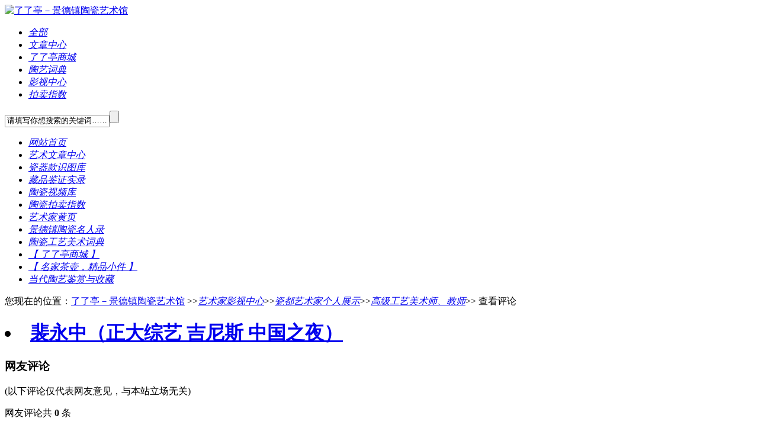

--- FILE ---
content_type: text/html; charset=utf-8
request_url: http://jdzmc.com/ShowComment.aspx?id=16587
body_size: 11548
content:
<!DOCTYPE html PUBLIC "-//W3C//DTD XHTML 1.0 Transitional//EN" "http://www.w3.org/TR/xhtml1/DTD/xhtml1-transitional.dtd">
<html xmlns="http://www.w3.org/1999/xhtml">
<head>
    <meta http-equiv="Content-Type" content="text/html; charset=utf-8" />
    <meta content='{PE.Field id="cone" fieldname="Keyword" /}' name="Keywords" />
    <meta content='{PE.Field id="cone" fieldname="Intro" /}' name="Description" />
    <title>查看评论-了了亭－景德镇陶瓷艺术馆 景德镇陶瓷在线 景德镇陶瓷网</title>
    <link href="/Skin/OceanStar/default.css" rel="stylesheet" type="text/css" />
    <link href="/Skin/OceanStar/article.css" rel="stylesheet" type="text/css" />
    <link href="/Skin/OceanStar/commentary.css" rel="stylesheet" type="text/css" />
    <link href="/Skin/OceanStar/llt/general.css" rel="stylesheet" type="text/css" />
    <script type="text/javascript">
    var siteSetup = {sitePath: '/',ajaxPath: '/ajax.aspx',skinPath: '/Skin/OceanStar/'};
</script>
<script language="javascript" type="text/javascript" src="/js/jquery.pack.js"></script>
<script language="javascript" type="text/javascript" src="/js/jquery.peex.js"></script>
    <script language="javascript" type="text/javascript" src="/JS/jsPopup.js"></script>
</head>
<body>
    <div id="header">
    <div class="wrapper">
	
        <div class="top">
            <div id="logo">
                <a href="/">
                    <img src="/Skin/OceanStar/images/logo.gif" alt="了了亭－景德镇陶瓷艺术馆" /></a>
            </div>
			
			
				
			
            <div class="web_tool_llt" >			
                <div class="model_list_llt" id"change_search_model">
                    <ul>
						<li><a href="javascript:void(0)"><span><em>全部</em></span></a></li>
                        <li><a href="javascript:void(0)"><span><em>文章中心</em></span></a></li>
                        <li><a href="javascript:void(0)"><span><em>了了亭商城</em></span></a></li>
                        <li><a href="javascript:void(0)"><span><em>陶艺词典</em></span></a></li>
						<li><a href="javascript:void(0)"><span><em>影视中心</em></span></a></li>
						<li><a href="javascript:void(0)"><span><em>拍卖指数</em></span></a></li>                       
                    </ul>
                </div>
				
				
			<script type="text/javascript">
				jQuery(".model_list_llt ul li:first").addClass("on");
				jQuery(".model_list_llt ul li").click(function(){ 	jQuery(this).addClass("on").siblings(".on").removeClass("on"); });
				</script>
                <div class="full_model_search_llt">
                    <label><input class="model_search" onfocus="this.value='';" value="请填写你想搜索的关键词……" /></label><label><input value="" type="button" class="model_search_click" /></label>
                    <script type="text/javascript">$('.model_search').useKeypressSubmit($('.model_search_click'))</script>                    
                </div>
               
        </div>
        <div class="clear">
        </div>		
        <div class="menu">
            <div id="menubox" class="main_menu">
  <ul>
    <li class="current"><a href="/Index.html" target="_blank"><span><em>网站首页</em></span></a></li>
    <li><a href="/Article/" target="_self"><span><em>艺术文章中心</em></span></a></li>
    <li><a href="/dikuan/" target="_self"><span><em>瓷器款识图库</em></span></a></li>
    <li><a href="/Photo/" target="_self"><span><em>藏品鉴证实录</em></span></a></li>
    <li><a href="http://id.tudou.com/i/UMzM4NTEwODg=?spm=a2hzp.8244740.0.0" target="_blank"><span><em>陶瓷视频库</em></span></a></li>
    <li><a href="/zhishu/" target="_self"><span><em>陶瓷拍卖指数</em></span></a></li>
    <li><a href="/hy/" target="_self"><span><em>艺术家黄页</em></span></a></li>
    <li><a href="http://www.jdzmc.com/mingrencidian.htm" target="_self"><span><em>景德镇陶瓷名人录</em></span></a></li>
    <li><a href="/cd/" target="_self"><span><em>陶瓷工艺美术词典</em></span></a></li>
    <li><a href="/lltmcjpsc/" target="_self"><span><em>【 了了亭商城 】</em></span></a></li>
    <li><a href="/seji/" target="_self"><span><em>【 名家茶壶，精品小件 】</em></span></a></li>
    <li><a href="/llt/" target="_self"><span><em>当代陶艺鉴赏与收藏</em></span></a></li>
  </ul>
</div>
<div class="sub_menu">
  <div class="sub_center">
    <ul style="display:none">
							 
                            <li><a href="/Article/Class12/" target="_self">陶瓷艺术研究</a></li>
<li><a href="/Article/Class22/" target="_self">景德镇陶瓷艺术界名人访谈录</a></li>
<li><a href="/Article/Class2/" target="_self">收藏真伪辨析</a></li>
<li><a href="/Article/class48/" target="_self">收藏品市场·故事</a></li>
<li><a href="/Article/Class11/" target="_self">瓷海萍踪·文化·历史</a></li>
<li><a href="/Article/Class9/" target="_self">了了亭谈收藏</a></li>
<li><a href="/Article/Class16/" target="_self">陶瓷艺术创作溯源</a></li>
<li><a href="/Article/Class4/" target="_self">景德镇陶瓷艺术界信息发布专栏</a></li>
<li><a href="/Article/Class5/" target="_self">景德镇陶瓷新闻</a></li>
<li><a href="/Article/scxx/" target="_self">景德镇陶瓷市场信息</a></li>
<li><a href="/Article/xs/" target="_self">名家作品欣赏</a></li>
<li><a href="/Article/gyzs/" target="_self">陶瓷工艺知识浅析</a></li>
							</ul>
    <ul style="display:none">
							 
                            <li><a href="/dikuan/dikuan1/" target="_self">其他</a></li>
<li><a href="/dikuan/mgc/" target="_self">民国瓷</a></li>
<li><a href="/dikuan/jgh/" target="_self">建国后</a></li>
<li><a href="/dikuan/tshs/" target="_self">太少红狮</a></li>
<li><a href="/dikuan/chahu/" target="_self">茶壶专篇</a></li>
<li><a href="/dikuan/thmn/" target="_self">桃花美女图案篇</a></li>
<li><a href="/dikuan/cipin/" target="_self">晚清－民国瓷瓶篇</a></li>
<li><a href="/dikuan/tong/" target="_self">笔筒、帽筒类</a></li>
<li><a href="/dikuan/pan/" target="_self">盘形、碗类</a></li>
<li><a href="/dikuan/guan/" target="_self">罐类</a></li>
<li><a href="/dikuan/zajian/" target="_self">杂件类</a></li>
							</ul>
    <ul style="display:none">
							 
                            <li><a href="/Photo/tupian1/" target="_self">彩绘陶瓷藏品鉴证实录</a></li>
<li><a href="/Photo/tupian2/" target="_self">颜色釉陶瓷藏品鉴证实录</a></li>
<li><a href="/Photo/tupian3/" target="_self">雕塑类陶瓷藏品鉴证实录</a></li>
<li><a href="/Photo/tupian4/" target="_self">其他类陶瓷藏品鉴证实录</a></li>
							</ul>
    <ul style="display:none">
							 
                            <li><a href="/zhishu/zs1/" target="_self">一画</a></li>
<li><a href="/zhishu/zs2/" target="_self">二画</a></li>
<li><a href="/zhishu/zs3/" target="_self">三画</a></li>
<li><a href="/zhishu/zs4/" target="_self">四画</a></li>
<li><a href="/zhishu/zs5/" target="_self">五画</a></li>
<li><a href="/zhishu/zs6/" target="_self">六画</a></li>
<li><a href="/zhishu/zs7/" target="_self">七画</a></li>
<li><a href="/zhishu/zs8/" target="_self">八画</a></li>
<li><a href="/zhishu/zs9/" target="_self">九画</a></li>
<li><a href="/zhishu/zs10/" target="_self">十画</a></li>
<li><a href="/zhishu/zs11/" target="_self">十一画</a></li>
<li><a href="/zhishu/zs12/" target="_self">十二画</a></li>
<li><a href="/zhishu/zs13/" target="_self">十三画</a></li>
<li><a href="/zhishu/zs14/" target="_self">十四画</a></li>
<li><a href="/zhishu/zs15/" target="_self">十五画</a></li>
<li><a href="/zhishu/zs16/" target="_self">十六画</a></li>
<li><a href="/zhishu/zs17/" target="_self">十七画</a></li>
<li><a href="/zhishu/zs18up/" target="_self">十八画含十八画以上</a></li>
							</ul>
    <ul style="display:none">
							 
                            <li><a href="/hy/ds/" target="_self">大师电话黄页</a></li>
<li><a href="/hy/jiaoshou/" target="_self">教授电话黄页</a></li>
<li><a href="/hy/gaogong/" target="_self">高级工艺美术师电话黄页</a></li>
<li><a href="/hy/ysj/" target="_self">陶瓷艺术家电话黄页</a></li>
<li><a href="/hy/bc/" target="_self">补充栏目</a></li>
							</ul>
    <ul style="display:none">
							 
                            <li><a href="/cd/cd300/" target="_self">陶瓷300问</a></li>
<li><a href="/cd/cd1/" target="_self">一画</a></li>
<li><a href="/cd/cd2/" target="_self">二画</a></li>
<li><a href="/cd/cd3/" target="_self">三画</a></li>
<li><a href="/cd/cd4/" target="_self">四画</a></li>
<li><a href="/cd/cd5/" target="_self">五画</a></li>
<li><a href="/cd/cd6/" target="_self">六画</a></li>
<li><a href="/cd/cd7/" target="_self">七画</a></li>
<li><a href="/cd/cd8/" target="_self">八画</a></li>
<li><a href="/cd/cd9/" target="_self">九画</a></li>
<li><a href="/cd/cd10/" target="_self">十画</a></li>
<li><a href="/cd/cd11/" target="_self">十一画</a></li>
<li><a href="/cd/cd12/" target="_self">十二画</a></li>
<li><a href="/cd/cd13/" target="_self">十三画</a></li>
<li><a href="/cd/cd14/" target="_self">十四画</a></li>
<li><a href="/cd/cd15/" target="_self">十五画</a></li>
<li><a href="/cd/cd16/" target="_self">十六画</a></li>
<li><a href="/cd/cd17/" target="_self">十七画以上或其他</a></li>
							</ul>
    <ul style="display:none">
							 
                            <li><a href="/lltmcjpsc/ds/" target="_self">雕塑</a></li>
<li><a href="/lltmcjpsc/qh/" target="_self">青花</a></li>
<li><a href="/lltmcjpsc/dc/" target="_self">斗彩</a></li>
<li><a href="/lltmcjpsc/fc/" target="_self">粉彩	</a></li>
<li><a href="/lltmcjpsc/xc/" target="_self">新彩	</a></li>
<li><a href="/lltmcjpsc/ylh/" target="_self">釉里红</a></li>
<li><a href="/lltmcjpsc/ysy/" target="_self">颜色釉</a></li>
<li><a href="/lltmcjpsc/gcwc/" target="_self">古彩-五彩</a></li>
<li><a href="/lltmcjpsc/zhzs/" target="_self">综合装饰	</a></li>
<li><a href="/lltmcjpsc/xdty/" target="_self">现代陶艺</a></li>
							</ul>
    <ul style="display:none">
							 
                            <li><a href="/seji/zgz/" target="_self">周国桢（教授）</a></li>
<li><a href="/seji/drh/" target="_self">戴荣华（国大师）</a></li>
<li><a href="/seji/weh/" target="_self">王恩怀（国大师）</a></li>
<li><a href="/seji/wgy/" target="_self">汪桂英（国大师）</a></li>
<li><a href="/seji/lr/" target="_self">陆如（国大师）</a></li>
<li><a href="/seji/wjh/" target="_self">吴锦华（国大师）</a></li>
<li><a href="/seji/nqz/" target="_self">宁勤征（国大师）</a></li>
<li><a href="/seji/gwl/" target="_self">郭文连（教授）</a></li>
<li><a href="/seji/waw/" target="_self">王安维（教授）</a></li>
<li><a href="/seji/pjq/" target="_self">彭竞强（省大师）</a></li>
<li><a href="/seji/ysw/" target="_self">袁世文（国大师）</a></li>
<li><a href="/seji/qpc/" target="_self">戚培才（国大师）</a></li>
<li><a href="/seji/dym/" target="_self">戴玉梅（国大师）</a></li>
<li><a href="/seji/cql/" target="_self">程曲流（省大师，教授）</a></li>
<li><a href="/seji/lyx/" target="_self">李一新（省大师）</a></li>
<li><a href="/seji/wqx/" target="_self">王秋霞（省大师）</a></li>
<li><a href="/seji/qszsds/" target="_self">秦胜照（省大师）</a></li>
<li><a href="/seji/lly/" target="_self">李磊颖（副教授）</a></li>
<li><a href="/seji/llj/" target="_self">刘乐君（副教授）</a></li>
<li><a href="/seji/nzz/" target="_self">刘翮天(国家级专家)</a></li>
<li><a href="/seji/cqc/" target="_self">陈庆长（老艺术家）</a></li>
<li><a href="/seji/yj/" target="_self">杨杰 麻晓武（高工）</a></li>
<li><a href="/seji/wwm/" target="_self">吴伟明（高工）</a></li>
<li><a href="/seji/yjslsxcj/" target="_self">余劲松（龙盛轩茶具）</a></li>
<li><a href="/seji/lyf/" target="_self">李云峰（高工）</a></li>
<li><a href="/seji/hdm/" target="_self">胡达民（高工）</a></li>
<li><a href="/seji/xgm/" target="_self">徐国明（高工）</a></li>
<li><a href="/seji/wxy/" target="_self">汪雪媛 江葆华（高工）</a></li>
<li><a href="/seji/zk/" target="_self">赵坤（高工）</a></li>
<li><a href="/seji/zwl/" target="_self">张万莲（高工）</a></li>
<li><a href="/seji/zj/" target="_self">曾静（陶瓷学院研究生）</a></li>
<li><a href="/seji/cqz/" target="_self">陈齐招 夏奇奇（高工）</a></li>
<li><a href="/seji/wj/" target="_self">王静（院校老师）</a></li>
<li><a href="/seji/lss/" target="_self">李申盛（高工）</a></li>
<li><a href="/seji/wzd/" target="_self">汪则东（高工）</a></li>
<li><a href="/seji/lqg/" target="_self">蓝磬阁</a></li>
<li><a href="/seji/wjq/" target="_self">王金泉</a></li>
<li><a href="/seji/jl/" target="_self">江龙（高工）</a></li>
<li><a href="/seji/lyzdszp/" target="_self">刘远长雕塑作品</a></li>
							</ul>
    <ul style="display:none">
							 
                            <li><a href="/llt/ktsh/" target="_self">网文转载</a></li>
<li><a href="/llt/zggymsds/" target="_self">中国工艺美术大师</a></li>
<li><a href="/llt/tcysdas/" target="_self">中国陶瓷艺术大师</a></li>
<li><a href="/llt/jxsdashi/" target="_self">江西省工艺美术大师</a></li>
<li><a href="/llt/jiaoshou/" target="_self">陶瓷院校美术教授</a></li>
<li><a href="/llt/fujiaoshou/" target="_self">陶瓷院校美术副教授</a></li>
<li><a href="/llt/fangu/" target="_self">景德镇市工艺美术大师</a></li>
<li><a href="/llt/jiaoshi/" target="_self">陶瓷院校美术教师</a></li>
<li><a href="/llt/shenggaogong/" target="_self">经省评定的高级工艺美术师</a></li>
<li><a href="/llt/shigaogong/" target="_self">经景德镇市评定的高级工艺美术师</a></li>
<li><a href="/llt/tcysj/" target="_self">陶瓷艺术家</a></li>
<li><a href="/llt/mc7501/" target="_self">仿古陶瓷精品</a></li>
							</ul>
  </div>
</div></div>
    </div>
</div>
<!--弹出登录开始-->
<div id="loginField" class="quick_login" style="display: none">
    <div class="quick_login_content">
        <h3 class="close">
            <img src="/Skin/OceanStar/images/close.gif" class="overlay_header_close" alt="关闭" align="absmiddle" />会员登录</h3>
        <div class="quick_login_info">
            <ul>
                <li><label>用户名：</label><input name="username" type="text" /></li>
                <li><label>密&nbsp;&nbsp;码：</label><input name="userpass" type="password" /></li>
                <li style="display: none" id="validateField"><label>验证码：</label><input name="validate" id="validateCode" type="text" /><span><img style="display:none" class="validateSign" id="validateSign" src="" title="换一个" align="absmiddle" /></span></li>
                <li class="check"><label><input name="saveinfo" type="checkbox" /><span>保持登录状态</span></label></li>
                <li class="login">
                    <img id="login" src="/Skin/OceanStar/images/login.gif" alt="登录" align="absmiddle" /></li>
            </ul>
        </div>
        <div class="reg_info">
            <ul>
                <li>没有帐号？<a href="/User/Register.aspx" target="_blank" title="点此注册">点此注册</a></li>
                <li><a href="/User/GetPassword.aspx" target="_blank" title="忘记密码？">忘记密码？</a></li>
            </ul>
        </div>
        <div class="clear">
        </div>
    </div>
</div>
<!--弹出登录结束-->
<script type="text/javascript">
    $(function () {
        $('a[class="fav"]').addFavorite();
        $('a[class="home"]').setHomePage();

      $('#change_search_model').click(function () {
            if($('.model_list').css('display') != 'block')
            {
              $('.model_list').slideDown(500);
              try { clearTimeout(timer); } catch (e) { }
            }else{
              $('.model_list').mouseleave();
            };
        })

        $('.model_list').mouseleave(function () {
            timer = setTimeout(function () {
                $('.model_list').slideUp(100);
            }, 500);
        })

        $('.model_list a').click(function () {
            $('#change_search_model').text($(this).text())
            $('.model_list').slideUp(100);
            try { clearTimeout(timer); } catch (e) { }
        })

        $('.model_search_click').click(function () {
            var model = checkSearchModel();
            doModelSearch(model[0],model[1],model[2]);
        })

        $('#model_adv_search').click(function () {
            var model = checkSearchModel();
            doModelSearch(model[0],2);
        })
        
        var checkSearchModel = function(){
//        var model = $('#change_search_model').text();
        var model = jQuery(".model_list_llt ul li.on em").text();
            switch (model) {
                case '文章中心':
                    return[1, 1, 640];
                case '了了亭商城':
                    return[26, 1, 1664];
				case '陶艺词典':
                    return[1, 1, 1640];
                case '影视中心':
                    return[3, 1, 641];
				case '拍卖指数':
                    return[2, 1, 1643]; 
                default:
                    return[0, 0, 0];
            }
        }

        var doModelSearch = function (modelId, searchType, nodeId) {
            var searchValue = escape($('.model_search').val());
            if (searchType != 2 && (searchValue == null || searchValue == '')) {
                alert('请输入要搜索的关键词');
                $('.model_search').focus();
                return;
            }
            if(searchType == 2 && modelId == 0){
                location.href = '/search.aspx?searchType=2&modelId=1';
                return;
            }
            switch (searchType) {
                case 1:
                    location.href = '/search.aspx?searchtype=1&modelId=' + modelId + '&nodeId=' + nodeId + '&fieldOption=title&Keyword=' + searchValue;
                    break;
                case 2:
                    location.href = '/search.aspx?searchType=2&modelId=' + modelId;
                    break;
                default:
                    location.href = '/search.aspx?searchtype=0&Keyword=' + searchValue;
                    break;
            }
        }

        var checkUserLogin = function () {
            $.pe.ajax('checkUserLogin', { success: function (response) {
                var _response = $(response);
                if (_response.find('status').text() == 'ok') {
                    var _loginedUserInfo = $('#loginedUserInfo'), _loginAnchor = $('#loginAnchor');
                    _loginedUserInfo.html($.pe.replaceUserInfoVariable(_loginedUserInfo.html(), _response));
                    $('#loginedUserInfo,#loginAnchor').bind({
                        'mouseenter': function () {
                            _loginedUserInfo.slideDown(500);
                            try { clearTimeout(timer); } catch (e) { }
                        },
                        'mouseleave': function () {
                            timer = setTimeout(function () {
                                _loginedUserInfo.slideUp(500);
                            }, 500);
                        }
                    });
                    _loginAnchor.html('尊敬的<a  class="login_poping" href="/user/default.aspx"><span>' + _response.find('username').text() + "</span></a>您好！").fadeIn();
                    $('#loginStatusSign').hide();
                    $('#logout').click(function () {
                        $.pe.ajax('logout', { success: function (response) {
                            if ($(response).find('status').text() == 'ok') {
                                $('#loginField input[name="username"]').val('');
                                $('#loginField input[name="userpass"]').val('');
                                $('#loginField input[name="validate"]').val('');
                                $('#loginField input[name="saveinfo"]').attr("checked", false);
                                location.reload();
                            }
                        }
                        });
                    })
                } else {
                    $.pe.ajax('checkLoginValidate', { success: function (response) {
                        if ($(response).find('status').text() == 'yes') {
                            $('#validateSign').click(function () { $.pe.refreshValidateCode($('.validateSign')); });
                            $('#validateField').show();
                        }
                    }
                    });
                    $('#validateCode').focus(function(){$('#validateSign').click();$('#validateSign').show();})
                    $('#loginAnchor').text('会员登录').click(function () {
                        $('#loginField').overlay({ api: true, expose: true }).load(); return false;
                    }).fadeIn();
                    $('#login').click(function () {
                        var username = $('#loginField input[name="username"]');
                        var userpass = $('#loginField input[name="userpass"]');
                        var saveinfo = $('#loginField input[name="saveinfo"]');
                        var validate = $('#loginField input[name="validate"]');

                        if (username.val() == '') {
                            alert('请填写用户名！');
                            username.focus();
                            return;
                        }
                        if (userpass.val() == '') {
                            alert('请填写密码！');
                            userpass.focus();
                            return;
                        }
                        if ($('#validateField').css("display") != 'none') {
                            if (validate.val() == '') {
                                alert("请填写验证码！");
                                validate.focus();
                                return;
                            }
                        }
                        $.pe.ajax('userLogin', {
                            params: {
                                username: username.val(),
                                password: userpass.val(),
                                checkcode: validate.val(),
                                expiration: saveinfo.attr("checked") ? 'Month' : 'None'
                            }, success: function (response) {
                                var _response = $(response)
                                switch (_response.find('status').text()) {
                                    case "ok":
                                        location.reload();
                                        break;
                                    case "err":
                                        alert(_response.find('body').text());
                                        $.pe.refreshValidateCode($('.validateSign'));
                                        break;
                                }
                            }
                        })
                    })
                    $('#loginStatusSign').hide();
                    $('#loginField').keypress(function (e) {
                        if ((e.which && e.which == 13) || (e.keyCode && e.keyCode == 13)) {
                            $('#login').click();
                            return false;
                        }
                        return true;
                    })
                }
            }
            })
        }
        checkUserLogin();
    })
    
</script>
    
     <div  class="box">   
     <div class="spacing10"></div>
    <div class="border_t"></div>
    <div class="main">
    <div class="spacing10"></div>
    <div class="sitepath_01">
           <span></span>     您现在的位置：<a href="http://www.jdzmc.com">了了亭－景德镇陶瓷艺术馆</a> >><em><a href="/Soft/" target="_self">艺术家影视中心</a></em>&gt;&gt;<em><a href="/Soft/ysb/" target="_self">瓷都艺术家个人展示</a></em>&gt;&gt;<em><a href="/Soft/ysb/ysb2/" target="_self">高级工艺美术师、教师</a></em>>> 查看评论
            </div>
    <div class="spacing10"></div>
    <div class="wrapper w940">
        <div class="main_standalone">
            <!-- 网站位置导航信息开始 -->
            <h1>

                
                                
<li>
  <a href="/Soft/ysb/ysb2/2010/01/21/16587.html" target="_blank">
    <span>裴永中（正大综艺 吉尼斯 中国之夜）</span>
  </a>
</li>
                            

</h1>
            <!-- 网站位置导航信息结束 -->
            <!-- 评论开始 -->
            <div id="commentform" class="mtop10">
            </div>
            <!-- 评论结束 -->
            <div class="clear">
            </div>
            <div class="underline_picture">
            </div>
        </div>
    </div>
     </div>
     <div class="border_b"></div>
     <div class="spacing10"></div>
    </div>
    <!--网站底部开始-->
<div id="footer">
    <div class="wrapper">
        <div class="service">
			
			<a href="javascript:void(0)" class="home">设为首页</a> | 
			<a href="javascript:void(0)" class="fav">加入收藏</a> | 
			<a href='http://www.jdzmc.com/chengquliu/123/guanyullt.htm' target="_blank" title="联系我们">联系我们</a> | 
			<a href='http://www.jdzmc.com/chengquliu/123/guanyullt.htm' target="_blank" title="关于我们">关于了了亭</a> | 
						<a href="http://www.jdzmc.com/Article/Class9/Class38/2008/03/24/9019.html" target="_blank" title="艺术家登陆服务">艺术家免费登陆服务</a> | 
			<a href='/Category_1661/Index.aspx' target="_blank" title="网站导航">网站导航</a> | 
			<a href='/Category_0/Index.aspx' target="_blank" title="代购服务">代购服务</a> | 	
			<a href='/Category_1660/Index.aspx' target="_blank" title="版权申明">版权申明</a> | 			
			        </div>
        <div class="clear">
        </div>
        <div class="copyright">
            <p>“了了亭”你身边的收藏顾问  联系方式：
        <a href="mailto:jdzmc@vip.163.com">jdzmc@vip.163.com</a><span>&nbsp;&nbsp;&nbsp;0798-8220952
        陈也君：13879808411 &nbsp;&nbsp;&nbsp;&nbsp;李申盛：15079899527</span></p><p>
了了亭地址：景德镇市中心莲社北路109号 [名仕嘉苑]10－8号 门面 </span></p><p>
        版权所有&copy;copyright 2005-2010  http://www.jdzmc.com &nbsp;&nbsp;http://www.jdztc.com 了了亭陶瓷艺术馆</span></p><p>
 <a href="http://www.beian.miit.gov.cn">陕ICP备11002497号-1</a>        赣公网安备36020002000172 <p><a href="http://59.52.97.234:8102/infoCategoryListAction.do?act=init">
<img border="0" src="http://www.jdzmc.com/beian.gif" width="50" height="50"></a></p>
        </div>
    </div>
</div>
<!--网站底部结束-->
    <!-- 统计点击数 -->
    
    <script language="javascript" type="text/javascript">
        //初始化评论
        function commentInit() {
          $.pe.ajax('accessLabel',{labelName:'内容评论标签',currentPage:1,params:{itemId:16587,nodeId:71},success:function(response){
             $('#commentform').html($(response).find('body').text());
             changepage(1, '评论列表', 'JS_基本风格');
             setCurrentUserInfo();
          }})
        }

        //添加评论
        function addComment() {
            if ($('#commentTitle').val == '') {
                alert("请输入标题！");
                $('#commentTitle').focus();
                return;
            }

            if ($('#commentIsAnonymous').val() == 'false') {
                if ($('#commentUsername').val() == '') {
                    alert("请输入用户名！");
                    $('#commentUsername').focus();
                    return;
                }

                if ($('#commentEmail').val() == '') {
                    alert('请输入Email地址！');
                    $('#commentEmail').focus();
                    return;
                }

                var regEmail = /^([a-zA-Z0-9]+[_|\-|\.]?)*[a-zA-Z0-9]+@([a-zA-Z0-9]+[_|\-|\.]?)*[a-zA-Z0-9]+\.[a-zA-Z]{2,3}$/;
                if ($('#commentEmail').val().match(regEmail) == null) {
                    alert('请输入正确的Email格式！');
                    $('#commentEmail').focus();
                    return;
                }
            }

            if ($('#commentContnet').val == '') {
                alert("请输入评论内容！");
                $('#commentContnet').focus();
                return false;
            }

            var commentValidCode = "";
            var checkValidCode = false;
            if (document.getElementById('commentValidCode') != null) {
                if ($('#commentValidCode').val() == '') {
                    alert("请输入验证码！");
                    $('#commentValidCode').focus();
                    return;
                }
                commentValidCode = $('#commentValidCode').val();
                checkValidCode = true;
            }
            
            $.pe.ajax('addcomment',{params:{
              username:$("#commentUsername").val(),
              commenttitle:$("#commentTitle").val(),
              content:$("#commentContnet").val(),
              email:$("#commentEmail").val(),
              gid:16587,
              nid:71,
              private:$("#commentIsPrivate").val(),
              position:$("#commentViewpoint").val(),
              score:$("#commentRanking").val(),
              TxtValidCode:commentValidCode,
              isguest:$('#commentIsAnonymous').val()
            },
            success:function(response){
              var data = $(response);
              var status = data.find('status').text();
                switch (status) {
                    case "ok":
                        changepage(1, '评论列表', 'JS_基本风格');
                        alert("发表评论成功！");
                        window.location.href = '#commentTarget';
                        $("#commentContnet").val('');
                        break;
                    case "check":
                        alert("发表评论成功，请等待管理员审核。");
                        break;
                    case "err":
                        alert("发表评论失败！");
                        break;
                    case "nopurview":
                        alert("此栏目已禁止发表评论！");
                        break;
                    case "noTourists":
                        alert("此栏目已禁止游客发表评论！");
                        break;
                    case "checkCodeError":
                        $("#commentValidCode").val('');
                        refreshValidCode($("#commentValidCodeImg")[0]);
                        alert("您输入的验证码和系统产生的不一致，请重新输入！");
                        break;
                    default:
                        alert("发表评论失败！");
                        break;
                }
                if (checkValidCode) {
                    refreshValidCode($("#commentValidCodeImg")[0]);
                    $("#commentValidCode").val('');
                    checkValidCode = false;
                }
            }})
        }

        function addPkZone(commentid, position, content) {
              $.pe.ajax('addpkzone',{params:{
                commentid:commentid,
                position:position,
                content:content
              },
              success:function(response){
                 switch ($(response).find('status').text()) {
                    case "ok":
                        changepage(1, '评论列表', 'JS_基本风格');
                        break;
                    default:
                        alert("辩论失败！");
                        break;
                }
              }}
            )
        }

        //更新列表
        function changepage(pagenum, sourcename, spanname) {
              $.pe.ajax('accessLabel',{labelName:sourcename,currentPage:pagenum,params:{
                itemId:16587,
                page:'true',
                pagesize:10,
                currentpage:pagenum
              },
              success:function(response){
                $('#pe100_'+sourcename).html($(response).find('body').text());
                $('#commentCount').html($(response).find("total").text());
                updatepage(spanname, sourcename, response);
              }}
            )
        }

        //更新分页
        function updatepage(spanname, sourcename, xml) {
        $.pe.ajax('accessPage',{labelName:spanname,pageName:sourcename,recordCount:$(xml).find('total').text(),currentPage:$(xml).find('currentpage').text(),pageSize:$(xml).find('pagesize').text(),success:function(s){
        if ($('#pe100_page_' + sourcename) != null) {
                        
                        $('#pe100_page_' + sourcename).html($(s).find('body').text());
                    }
        }})
        }

        //设置默用户信息
        function setCurrentUserInfo() {
            try {
            $.pe.ajax('checkUserLogin',{success:function(response){
            if($(response).find('status').text() == 'ok'){
              if ($('#commentUsername') != null) {
                            $('#commentUsername').val($(response).find("username").text());
                            $('#commentEmail').val($(response).find("email").text());
                            $('#commentUsername').disabled = true;
                            $('#commentEmail').disabled = true;
                        }
            }
            }})
            }
            catch (e) {
            }
        }

        //刷新验证码
        function refreshValidCode(obj) {
            obj.src = obj.src + '?code=' + randomNumber(10);
        }

        function randomNumber(n) {
            var rnd = '';
            for (var i = 0; i < n; i++)
                rnd += Math.floor(Math.random() * 10);
            return rnd;
        }

        //设置匿名
        function setAnonymous(obj) {
            if (obj.checked) {
                $('#commentUsernameBlock').hide();
                $('#commentEmailBlock').hide();
                $('#commentIsAnonymous').val('true');
            }
            else {
                $('#commentUsernameBlock').show();
                $('#commentEmailBlock').show();
                $('#commentIsAnonymous').val('false');
            }
        }

        //设置私有
        function setPrivate(obj) {
            if (obj.checked) {
                $('#commentIsPrivate').val(1);
            }
            else {
                $('#commentIsPrivate').val(0);
            }
        }

        //设置观点
        function setViewpoint(value) {
            for (i = -1; i < 2; i++) {
                if (i == value) {
                    $('#commentViewpointTab' + i)[0].className = "current";
                }
                else {
                    $('#commentViewpointTab' + i)[0].className = "";
                }
            }
            $('#commentViewpoint').val(value);
        }

        //设置按钮
        function changeBtnStyle(obj, className) {
            obj.className = className;
        }

        //设置评分
        function changeRanking(index, isfixed) {
            var colStars = $("#commentRankingBlock input");
            var k = isfixed ? parseInt($("#commentRanking").val()) : index;
            for (var i = 0; i < colStars.length; i++) {
                colStars[i].src = (i < k ? "/Images/fstar.gif" : "/Images/estar.gif");
            }
        }

        function rankingClick(index) {
            $("#commentRanking").val(index);
        }

        function rankingMouseOver(index) {
            changeRanking(index, false);
        }

        function rankingMouseOut() {
            changeRanking(0, true);
        }

        //初始化评论
        commentInit();

    </script>
    <script language="javascript" type="text/javascript">
        //双击鼠标滚动屏幕的代码
        var currentpos, timer;
        function initialize() {
            timer = setInterval("scrollwindow ()", 30);
        }
        function sc() {
            clearInterval(timer);
        }
        function scrollwindow() {
            currentpos = document.body.scrollTop;
            window.scroll(0, ++currentpos);
            if (currentpos != document.body.scrollTop)
                sc();
        }
        document.onmousedown = sc
        document.ondblclick = initialize

     
    </script>
</body>
</html>


--- FILE ---
content_type: text/xml; charset=utf-8
request_url: http://jdzmc.com/ajax.aspx
body_size: 1350
content:
<?xml version="1.0" encoding="utf-8"?>
<root>
    <status>ok</status>
    <body>&lt;a name="#commentTarget"&gt;&lt;/a&gt;&lt;div class="msg_list_box"&gt;
  &lt;div class="hd"&gt;
    &lt;h3&gt; 网友评论&lt;/h3&gt;
    &lt;p&gt; (以下评论仅代表网友意见，与本站立场无关) &lt;/p&gt;
    &lt;div class="count"&gt;
          网友评论共 &lt;strong id="commentCount"&gt;0&lt;/strong&gt; 条
        &lt;/div&gt;
  &lt;/div&gt;
  &lt;div class="bd"&gt;
    &lt;ul class="msg_list" id="pe100_评论列表"&gt;&lt;/ul&gt;
    &lt;div class="page_box" id="pe100_page_评论列表"&gt;&lt;/div&gt;
  &lt;/div&gt;
&lt;/div&gt;
&lt;div class="msg_box"&gt;
  &lt;div class="hd"&gt;
    &lt;ul class="standpoint"&gt;
      &lt;li onclick="setViewpoint(1)" class="current" id="commentViewpointTab1" style="cursor: pointer;"&gt;我支持&lt;/li&gt;
      &lt;li onclick="setViewpoint(0)" id="commentViewpointTab0" style="cursor: pointer;"&gt;我中立&lt;/li&gt;
      &lt;li onclick="setViewpoint(-1)" id="commentViewpointTab-1" style="cursor: pointer;"&gt;我反对&lt;/li&gt;
    &lt;/ul&gt;
  &lt;/div&gt;
  &lt;div class="bd"&gt;
    &lt;ul class="user_info"&gt;
      &lt;li&gt;&lt;label&gt;&lt;span&gt;标题：&lt;/span&gt;&lt;input type="text" class="input_tx" id="commentTitle"&gt;&lt;/label&gt;&lt;/li&gt;
      &lt;li&gt;&lt;label id="commentUsernameBlock"&gt;&lt;span&gt;用户名：&lt;/span&gt;&lt;input type="text" class="input_tx" value="游客" id="commentUsername"&gt;&lt;span style="padding-left:5px;"&gt;&lt;font color="red"&gt;*&lt;/font&gt;&lt;/span&gt;&lt;/label&gt;&lt;/li&gt;
      &lt;li&gt;&lt;label&gt;&lt;span id="commentRankingBlock"&gt;
              评分：
              &lt;input type="image" onmouseout="rankingMouseOut()" onmouseover="rankingMouseOver(1)" onmousedown="rankingClick(1)" alt="星级1" src="/images/fstar.gif"&gt;&lt;input type="image" onmouseout="rankingMouseOut()" onmouseover="rankingMouseOver(2)" onmousedown="rankingClick(2)" alt="星级2" src="/images/fstar.gif"&gt;&lt;input type="image" onmouseout="rankingMouseOut()" onmouseover="rankingMouseOver(3)" onmousedown="rankingClick(3)" alt="星级3" src="/images/fstar.gif"&gt;&lt;input type="image" onmouseout="rankingMouseOut()" onmouseover="rankingMouseOver(4)" onmousedown="rankingClick(4)" alt="星级4" src="/images/estar.gif"&gt;&lt;input type="image" onmouseout="rankingMouseOut()" onmouseover="rankingMouseOver(5)" onmousedown="rankingClick(5)" alt="星级5" src="/images/estar.gif"&gt;&lt;/span&gt;&lt;/label&gt;&lt;/li&gt;
      &lt;li&gt;&lt;label id="commentEmailBlock"&gt;&lt;span&gt;邮　箱：&lt;/span&gt;&lt;input type="text" class="input_tx" id="commentEmail"&gt;&lt;span style="padding-left:5px;"&gt;&lt;font color="red"&gt;*&lt;/font&gt;&lt;/span&gt;&lt;/label&gt;&lt;/li&gt;
      &lt;li&gt;&lt;label&gt;
            匿名发表&lt;input type="checkbox" onclick="setAnonymous(this)" class="input_check"&gt;&lt;/label&gt;&lt;/li&gt;
    &lt;/ul&gt;&lt;textarea wrap="on" id="commentContnet"&gt;&lt;/textarea&gt;&lt;div class="return"&gt;&lt;input onclick="addComment()" class="input_button" type="button" id="publish_msg" value="马上发表"&gt;&lt;/div&gt;
  &lt;/div&gt;
&lt;/div&gt;&lt;input type="hidden" id="commentViewpoint" value="1"&gt;&lt;input type="hidden" id="commentIsPrivate" value="0"&gt;&lt;input type="hidden" id="commentIsAnonymous" value="false"&gt;&lt;input type="hidden" id="commentRanking" value="3"&gt;</body>
    <pagename />
    <total>0</total>
    <currentpage>1</currentpage>
    <pagesize>0</pagesize>
</root>